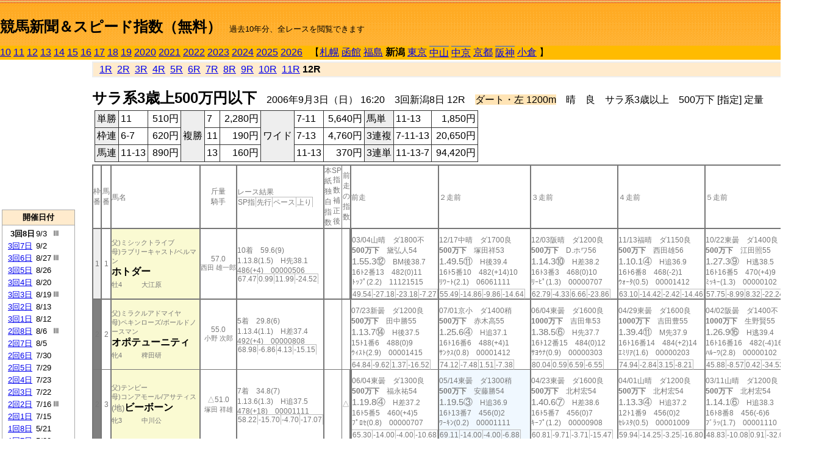

--- FILE ---
content_type: text/html; charset=Shift_JIS
request_url: https://jiro8.sakura.ne.jp/index2.php?code=0604999912
body_size: 66059
content:
<!DOCTYPE HTML PUBLIC "-//W3C//DTD HTML 4.01 Transitional//EN">

<html lang="ja">

<head>
<meta http-equiv="Content-Type" content="text/html; charset=Shift_JIS">
<META name="y_key" content="0b403f35a5bcfbbe">
<meta name="description" content="スピード指数、競馬新聞、出馬表、馬柱、先行指数、ペース指数、上がり指数、レース結果を無料で過去１０年分閲覧できます。西田式をベースに穴馬を予想でき的中率、回収率も高いコンピュータ馬券">
<meta name="keywords" content="競馬新聞,無料,スピード指数,出馬表,馬柱,予想,穴,西田式,過去,結果">
<LINK rel="stylesheet" type="text/css" href="style2.css">


<title>競馬新聞＆スピード指数（無料）</title>



<style type="text/css">
<!--
	@media print {
		.no_print {display:none;}
	}
	@page { margin-top: 20px; margin-bottom: 0px;}
-->
</style>

<script type="text/javascript">
<!--
function dbcl(row) {
	url = "index2.php?code=";
	window.open(url + row  ,"OpenWindow","");
}
//-->
</script>








</head>



<body bgcolor="#FFFFFF" leftmargin="0" topmargin="0" rightmargin="0" marginwidth="0" marginheight="0">



<table width='100%' border=0 cellspacing=0 cellpadding=0 background='top_back.gif' summary='馬柱' class='no_print'><tr><td height='75' valign='top' nowrap><b><font size='+2'><br><a href='https://jiro8.sakura.ne.jp/index.php' class=ca1>競馬新聞＆スピード指数（無料）</a></font></b><font size='-1'>　過去10年分、全レースを閲覧できます</font></td><td nowrap></td></table><table border=0 cellspacing=0 cellpadding=0 bgcolor='#ffbb00' summary='-' class='no_print'><tr><td nowrap><a href='https://jiro8.sakura.ne.jp/index2.php?code=1004030812'>10</a> <a href='https://jiro8.sakura.ne.jp/index2.php?code=1104030812'>11</a> <a href='https://jiro8.sakura.ne.jp/index2.php?code=1204030812'>12</a> <a href='https://jiro8.sakura.ne.jp/index2.php?code=1304030812'>13</a> <a href='https://jiro8.sakura.ne.jp/index2.php?code=1404030812'>14</a> <a href='https://jiro8.sakura.ne.jp/index2.php?code=1504030812'>15</a> <a href='https://jiro8.sakura.ne.jp/index2.php?code=1604030812'>16</a> <a href='https://jiro8.sakura.ne.jp/index2.php?code=1704030812'>17</a> <a href='https://jiro8.sakura.ne.jp/index2.php?code=1804030812'>18</a> <a href='https://jiro8.sakura.ne.jp/index2.php?code=1904030812'>19</a> <a href='https://jiro8.sakura.ne.jp/index2.php?code=2004030812'>2020</a> <a href='https://jiro8.sakura.ne.jp/index2.php?code=2104030812'>2021</a> <a href='https://jiro8.sakura.ne.jp/index2.php?code=2204030812'>2022</a> <a href='https://jiro8.sakura.ne.jp/index2.php?code=2304030812'>2023</a> <a href='https://jiro8.sakura.ne.jp/index2.php?code=2404030812'>2024</a> <a href='https://jiro8.sakura.ne.jp/index2.php?code=2504030812'>2025</a> <a href='https://jiro8.sakura.ne.jp/index2.php?code=2604030812'>2026</a> </td><td align='left' nowrap width='100%'><table border=0 cellspacing=0 cellpadding=0 bordercolor='#ffbb00' summary='-'><tr><td>&nbsp;&nbsp;&nbsp;【</td><td nowrap><a href='https://jiro8.sakura.ne.jp/index2.php?code=0601999912'>札幌</a></td><td>&nbsp;</td><td nowrap><a href='https://jiro8.sakura.ne.jp/index2.php?code=0602999912'>函館</a></td><td>&nbsp;</td><td nowrap><a href='https://jiro8.sakura.ne.jp/index2.php?code=0603999912'>福島</a></td><td>&nbsp;</td><td nowrap><b>新潟</b></td><td>&nbsp;</td><td nowrap><a href='https://jiro8.sakura.ne.jp/index2.php?code=0605999912'>東京</a></td><td>&nbsp;</td><td nowrap class=c81><a href='https://jiro8.sakura.ne.jp/index2.php?code=0606050812'>中山</a></td><td>&nbsp;</td><td nowrap class=c81><a href='https://jiro8.sakura.ne.jp/index2.php?code=0607040812'>中京</a></td><td>&nbsp;</td><td nowrap><a href='https://jiro8.sakura.ne.jp/index2.php?code=0608999912'>京都</a></td><td>&nbsp;</td><td nowrap class=c81><a href='https://jiro8.sakura.ne.jp/index2.php?code=0609030812'>阪神</a></td><td>&nbsp;</td><td nowrap><a href='https://jiro8.sakura.ne.jp/index2.php?code=0610999912'>小倉</a></td><td>&nbsp;</td><td>】</td></tr></table></td><td align='right' nowrap></td></tr></table><table summary='-'><tr><TD valign='top'><TABLE width='120' cellspacing=0 cellpadding=0 border=0 summary='-' class='no_print'><tr><td>
<script async src="//pagead2.googlesyndication.com/pagead/js/adsbygoogle.js"></script>
<!-- 6 -->
<ins class="adsbygoogle"
     style="display:inline-block;width:120px;height:240px"
     data-ad-client="ca-pub-8377013184421915"
     data-ad-slot="2599712389"></ins>
<script>
(adsbygoogle = window.adsbygoogle || []).push({});
</script>

</td></tr><tr><td height='3'></td></tr></table><TABLE width='120' cellspacing=0 cellpadding=0 border=0 summary='-' class='no_print'><tr bgcolor='#AAAAAA'><td><TABLE width='100%' cellspacing='1' cellpadding='3' border='0' summary='-'><tr><td bgcolor='#FFEBCD' width='180' align='center'><b><font size=-1>開催日付</font></b></td></tr><TR><TD bgcolor='#FFFFFF'><table cellpadding='0' summary='-'><tr><td class=f21>&nbsp;&nbsp;<b>3回8日</b></td><td class=f21>9/3</td><td class=f22>Ⅲ
</td></tr><tr><td class=f21>&nbsp;<a href='https://jiro8.sakura.ne.jp/index2.php?code=0604030712'>3回7日</a></td><td class=f21>9/2</td><td class=f22>
</td></tr><tr><td class=f21>&nbsp;<a href='https://jiro8.sakura.ne.jp/index2.php?code=0604030612'>3回6日</a></td><td class=f21>8/27</td><td class=f22>Ⅲ
</td></tr><tr><td class=f21>&nbsp;<a href='https://jiro8.sakura.ne.jp/index2.php?code=0604030512'>3回5日</a></td><td class=f21>8/26</td><td class=f22>
</td></tr><tr><td class=f21>&nbsp;<a href='https://jiro8.sakura.ne.jp/index2.php?code=0604030412'>3回4日</a></td><td class=f21>8/20</td><td class=f22>
</td></tr><tr><td class=f21>&nbsp;<a href='https://jiro8.sakura.ne.jp/index2.php?code=0604030312'>3回3日</a></td><td class=f21>8/19</td><td class=f22>Ⅲ
</td></tr><tr><td class=f21>&nbsp;<a href='https://jiro8.sakura.ne.jp/index2.php?code=0604030212'>3回2日</a></td><td class=f21>8/13</td><td class=f22>
</td></tr><tr><td class=f21>&nbsp;<a href='https://jiro8.sakura.ne.jp/index2.php?code=0604030112'>3回1日</a></td><td class=f21>8/12</td><td class=f22>
</td></tr><tr><td class=f21>&nbsp;<a href='https://jiro8.sakura.ne.jp/index2.php?code=0604020812'>2回8日</a></td><td class=f21>8/6</td><td class=f22>Ⅲ
</td></tr><tr><td class=f21>&nbsp;<a href='https://jiro8.sakura.ne.jp/index2.php?code=0604020712'>2回7日</a></td><td class=f21>8/5</td><td class=f22>
</td></tr><tr><td class=f21>&nbsp;<a href='https://jiro8.sakura.ne.jp/index2.php?code=0604020612'>2回6日</a></td><td class=f21>7/30</td><td class=f22>
</td></tr><tr><td class=f21>&nbsp;<a href='https://jiro8.sakura.ne.jp/index2.php?code=0604020512'>2回5日</a></td><td class=f21>7/29</td><td class=f22>
</td></tr><tr><td class=f21>&nbsp;<a href='https://jiro8.sakura.ne.jp/index2.php?code=0604020412'>2回4日</a></td><td class=f21>7/23</td><td class=f22>
</td></tr><tr><td class=f21>&nbsp;<a href='https://jiro8.sakura.ne.jp/index2.php?code=0604020312'>2回3日</a></td><td class=f21>7/22</td><td class=f22>
</td></tr><tr><td class=f21>&nbsp;<a href='https://jiro8.sakura.ne.jp/index2.php?code=0604020212'>2回2日</a></td><td class=f21>7/16</td><td class=f22>Ⅲ
</td></tr><tr><td class=f21>&nbsp;<a href='https://jiro8.sakura.ne.jp/index2.php?code=0604020112'>2回1日</a></td><td class=f21>7/15</td><td class=f22>
</td></tr><tr><td class=f21>&nbsp;<a href='https://jiro8.sakura.ne.jp/index2.php?code=0604010812'>1回8日</a></td><td class=f21>5/21</td><td class=f22>
</td></tr><tr><td class=f21>&nbsp;<a href='https://jiro8.sakura.ne.jp/index2.php?code=0604010712'>1回7日</a></td><td class=f21>5/20</td><td class=f22>
</td></tr><tr><td class=f21>&nbsp;<a href='https://jiro8.sakura.ne.jp/index2.php?code=0604010612'>1回6日</a></td><td class=f21>5/14</td><td class=f22>
</td></tr><tr><td class=f21>&nbsp;<a href='https://jiro8.sakura.ne.jp/index2.php?code=0604010512'>1回5日</a></td><td class=f21>5/13</td><td class=f22>
</td></tr><tr><td class=f21>&nbsp;<a href='https://jiro8.sakura.ne.jp/index2.php?code=0604010412'>1回4日</a></td><td class=f21>5/7</td><td class=f22>
</td></tr><tr><td class=f21>&nbsp;<a href='https://jiro8.sakura.ne.jp/index2.php?code=0604010312'>1回3日</a></td><td class=f21>5/6</td><td class=f22>Ⅲ
</td></tr><tr><td class=f21>&nbsp;<a href='https://jiro8.sakura.ne.jp/index2.php?code=0604010212'>1回2日</a></td><td class=f21>4/30</td><td class=f22>
</td></tr><tr><td class=f21>&nbsp;<a href='https://jiro8.sakura.ne.jp/index2.php?code=0604010112'>1回1日</a></td><td class=f21>4/29</td><td class=f22>
</td></tr><tr><td>&nbsp;</td></tr></table></TD></TR><tr><td bgcolor='#FFEBCD' width='180' align='center'><b><font size=-1>Menu</font></b></td></tr><TR><TD bgcolor='#FFFFFF'><table cellpadding='0' summary='-'><tr><td>&nbsp;<a href='speed.html' target='_blank'><font size=-1>ｽﾋﾟｰﾄﾞ指数の説明</font></a></td></tr><tr><td>&nbsp;<a href='ranking.php' target='_blank'><font size=-1>ランキング</font></a></td></tr><tr><td>&nbsp; </td></tr><tr><td height="15"></td></tr>



</table>
</td></tr></TABLE></td></tr></TABLE>

<!--<font size=-1>update 2009/12/20</font>-->
<font size=-2 class="no_print">&nbsp;当サイトはリンクフリーです</font>
<br class="no_print"><font size=-1 class="no_print">*出馬表は前日更新</font>







</TD><td>&nbsp;　
</td><td valign="top"><!--++++++++++++++++++++++++++++++++++++++++-->


<table width="100%" border="1" cellpadding="2" cellspacing="0" bordercolor="#eeeeee" summary="-" class="no_print"><tr><td  bgcolor="#FFEBCD">
<!--<table class="ct5 no_print" width="100%" border="1" cellpadding="2" cellspacing="0" summary="-"><tr><td  bgcolor="#FFEBCD">-->




&nbsp; <a href='https://jiro8.sakura.ne.jp/index2.php?code=0604030801'>1R</a>&nbsp; <a href='https://jiro8.sakura.ne.jp/index2.php?code=0604030802'>2R</a>&nbsp; <a href='https://jiro8.sakura.ne.jp/index2.php?code=0604030803'>3R</a>&nbsp; <a href='https://jiro8.sakura.ne.jp/index2.php?code=0604030804'>4R</a>&nbsp; <a href='https://jiro8.sakura.ne.jp/index2.php?code=0604030805'>5R</a>&nbsp; <a href='https://jiro8.sakura.ne.jp/index2.php?code=0604030806'>6R</a>&nbsp; <a href='https://jiro8.sakura.ne.jp/index2.php?code=0604030807'>7R</a>&nbsp; <a href='https://jiro8.sakura.ne.jp/index2.php?code=0604030808'>8R</a>&nbsp; <a href='https://jiro8.sakura.ne.jp/index2.php?code=0604030809'>9R</a>&nbsp; <a href='https://jiro8.sakura.ne.jp/index2.php?code=0604030810'>10R</a>&nbsp; <a href='https://jiro8.sakura.ne.jp/index2.php?code=0604030811'>11R</a>&nbsp;<b>12R</b>
</td></tr></table>






<br class="no_print">

<NOBR><b><font size='+2'>サラ系3歳上500万円以下</font></b>　2006年9月3日（日） 16:20　3回新潟8日 12R　<font style='background-color:#FFE4B5'>ダート・左 1200m</font>　晴　良　サラ系3歳以上　500万下 [指定] 定量</NOBR><table class="no_print" cellspacing=3 summary="-"><tr><td><table class="ct5" border=1 cellpadding=3 cellspacing=0 summary="-"><tr><td bgcolor='#eeeeee'>単勝</td><td>11</td><td align=right>&nbsp;510円</td><td bgcolor='#eeeeee' rowspan=3>複勝</td><td>7</td><td align=right>&nbsp;2,280円</td><td bgcolor='#eeeeee' rowspan=3>ワイド</td><td>7-11</td><td align=right>&nbsp;5,640円</td><td bgcolor='#eeeeee'>馬単</td><td>11-13</td><td align=right>&nbsp;1,850円</td></tr><tr><td bgcolor='#eeeeee'>枠連</td><td>6-7</td><td align=right>&nbsp;620円</td><td>11</td><td align=right>&nbsp;190円</td><td>7-13</td><td align=right>&nbsp;4,760円</td><td bgcolor='#eeeeee'>3連複</td><td>7-11-13</td><td align=right>&nbsp;20,650円</td></tr><tr><td bgcolor='#eeeeee'>馬連</td><td>11-13</td><td align=right>&nbsp;890円</td><td>13</td><td align=right>&nbsp;160円</td><td>11-13</td><td align=right>&nbsp;370円</td><td bgcolor='#eeeeee'>3連単</td><td>11-13-7</td><td align=right>&nbsp;94,420円</td></tr></table><td></tr></table><table class=c1 border=0 cellpadding=0 cellspacing=0 summary="-"><tr><td class=td21>枠番</td><td class=td21>馬番</td><td class=td25>馬名</td><td class=td24>斤量<br>騎手</td><td class=td254>レース結果<br><span class=sn22>SP指</span><span class=sn22>先行</span><span class=sn22>ペース</span><span class=sn22>上り</span></td><td class=td292>本紙独自指数</td><td class=td262>SP指数補正後</td><td class=td263>前走の指数</td><td class=td25>前走</td><td class=td25>２走前</td><td class=td25>３走前</td><td class=td25>４走前</td><td class=td25>５走前</td><td class=td20>脚質<br>全ダ<br>ダ1000～<br>ダ1200<br>～ダ1400<br>枠別勝率</td></tr><tr><td bgcolor="#eeeeee" class=td21>1<td class=td21>1</td><td bgcolor="#FAFAD2" class=td23><span class=sn23>父)ミシックトライブ</span><br><span class=sn23>母)ラブリーキャスト/ベルマン
</span><br><nobr><font color='black'><b>ホトダー</b></font></nobr><br><span class=sn23>牡4</span>　<span class=sn23></span>　<span class=sn23>大江原</span></td><td class=td24>57.0<br><nobr><span class=sn23>西田 雄一郎</span></nobr></td><td class=td254>10着　59.6(9)<br>1.13.8(1.5)　H先38.1<br>486(+4)　00000506<br><nobr><span class=sn22>67.47</span><span class=sn22>0.99</span><span class=sn22>11.99</span><span class=sn22>-24.52</span></nobr></td><td class=td26></td><td class=td262></td><td class=td263></td><td class=td252><table><tr><td height='3'></td></tr></table>03/04山晴　ダ1800不<br><nobr><span ondblclick=dbcl('0606020312')><b>500万下</b></span>　黛弘人54<br></nobr><span class=sn21>1.55.3⑫</span>　BM後38.7<br><nobr>16ﾄ2番13　482(0)11
<br></nobr>ﾄｯﾌﾟ(2.2)　11121515<br><table><tr><td></td></tr></table><nobr><span class=sn22><font color='#777777'>49.54</font></span><span class=sn22><font color='#777777'>-27.18</font></span><span class=sn22><font color='#777777'>-23.18</font></span><span class=sn22><font color='#777777'>-7.27</font></span></nobr></td><td class=td25><table><tr><td height='3'></td></tr></table>12/17中晴　ダ1700良<br><nobr><span ondblclick=dbcl('0507030503')><b>500万下</b></span>　塚田祥53<br></nobr><span class=sn21>1.49.5⑪</span>　H後39.4<br><nobr>16ﾄ5番10　482(+14)10
<br></nobr>ﾘﾜｰﾄ(2.1)　06061111<br><table><tr><td></td></tr></table><nobr><span class=sn22><font color='#777777'>55.49</font></span><span class=sn22><font color='#777777'>-14.86</font></span><span class=sn22><font color='#777777'>-9.86</font></span><span class=sn22><font color='#777777'>-14.64</font></span></nobr></td><td class=td25><table><tr><td height='3'></td></tr></table>12/03阪晴　ダ1200良<br><nobr><span ondblclick=dbcl('0509050108')><b>500万下</b></span>　D.ホワ56<br></nobr><span class=sn21>1.14.3⑩</span>　H差38.2<br><nobr>16ﾄ3番3　468(0)10
<br></nobr>ﾘｰﾋﾟ(1.3)　00000707<br><table><tr><td></td></tr></table><nobr><span class=sn22><font color='#777777'>62.79</font></span><span class=sn22><font color='#777777'>-4.33</font></span><span class=sn22><font color='#777777'>6.66</font></span><span class=sn22><font color='#777777'>-23.86</font></span></nobr></td><td class=td25><table><tr><td height='3'></td></tr></table>11/13福晴　ダ1150良<br><nobr><span ondblclick=dbcl('0503030805')><b>500万下</b></span>　西田雄56<br></nobr><span class=sn21>1.10.1④</span>　H追36.9<br><nobr>16ﾄ6番8　468(-2)1
<br></nobr>ｳｫｰﾀ(0.5)　00001412<br><table><tr><td></td></tr></table><nobr><span class=sn22><font color='#777777'>63.10</font></span><span class=sn22><font color='#777777'>-14.42</font></span><span class=sn22><font color='#777777'>-2.42</font></span><span class=sn22><font color='#777777'>-14.46</font></span></nobr></td><td class=td25><table><tr><td height='3'></td></tr></table>10/22東曇　ダ1400良<br><nobr><span ondblclick=dbcl('0505040505')><b>500万下</b></span>　江田照55<br></nobr><span class=sn21>1.27.3⑨</span>　H逃38.5<br><nobr>16ﾄ16番5　470(+4)9
<br></nobr>ﾐｯｷｰ(1.3)　00000102<br><table><tr><td></td></tr></table><nobr><span class=sn22><font color='#777777'>57.75</font></span><span class=sn22><font color='#777777'>-8.99</font></span><span class=sn22><font color='#777777'>8.32</font></span><span class=sn22><font color='#777777'>-22.24</font></span></nobr></td><td class=td20>02060501<br>1-3-0-11<br>0-0-0-2<br>1-3-0-5<br>0-0-0-2<br>7.8%</td></tr><tr><td bgcolor="#808080" class=td21>2<td class=td21>2</td><td bgcolor="#FAFAD2" class=td23><span class=sn23>父)ミラクルアドマイヤ</span><br><span class=sn23>母)ペキンローズ/ボールドノースマン
</span><br><nobr><font color='black'><b>オポテューニティ</b></font></nobr><br><span class=sn23>牝4</span>　<span class=sn23></span>　<span class=sn23>稗田研</span></td><td class=td24>55.0<br><nobr><span class=sn23>小野 次郎</span></nobr></td><td class=td254>5着　29.8(6)<br>1.13.4(1.1)　H差37.4<br>492(+4)　00000808<br><nobr><span class=sn22>68.98</span><span class=sn22>-6.86</span><span class=sn22>4.13</span><span class=sn22>-15.15</span></nobr></td><td class=td26></td><td class=td262></td><td class=td263></td><td class=td25><table><tr><td height='3'></td></tr></table>07/23新曇　ダ1200良<br><nobr><span ondblclick=dbcl('0604020408')><b>500万下</b></span>　田中勝55<br></nobr><span class=sn21>1.13.7⑭</span>　H後37.5<br><nobr>15ﾄ1番6　488(0)9
<br></nobr>ｳｨｽﾄ(2.9)　00001415<br><table><tr><td></td></tr></table><nobr><span class=sn22><font color='#777777'>64.84</font></span><span class=sn22><font color='#777777'>-9.62</font></span><span class=sn22><font color='#777777'>1.37</font></span><span class=sn22><font color='#777777'>-16.52</font></span></nobr></td><td class=td25><table><tr><td height='3'></td></tr></table>07/01京小　ダ1400稍<br><nobr><span ondblclick=dbcl('0608040507')><b>500万下</b></span>　赤木高55<br></nobr><span class=sn21>1.25.6④</span>　H追37.1<br><nobr>16ﾄ16番6　488(+4)1
<br></nobr>ｻﾝｸｽ(0.8)　00001412<br><table><tr><td></td></tr></table><nobr><span class=sn22><font color='#777777'>74.12</font></span><span class=sn22><font color='#777777'>-7.48</font></span><span class=sn22><font color='#777777'>1.51</font></span><span class=sn22><font color='#777777'>-7.38</font></span></nobr></td><td class=td25><table><tr><td height='3'></td></tr></table>06/04東曇　ダ1600良<br><nobr><span ondblclick=dbcl('0605030608')><b>1000万下</b></span>　吉田隼53<br></nobr><span class=sn21>1.38.5⑥</span>　H先37.7<br><nobr>16ﾄ12番15　484(0)12
<br></nobr>ｻﾖｳﾅ(0.9)　00000303<br><table><tr><td></td></tr></table><nobr><span class=sn22><font color='#777777'>80.04</font></span><span class=sn22><font color='#777777'>0.59</font></span><span class=sn22><font color='#777777'>6.59</font></span><span class=sn22><font color='#777777'>-6.55</font></span></nobr></td><td class=td25><table><tr><td height='3'></td></tr></table>04/29東曇　ダ1600良<br><nobr><span ondblclick=dbcl('0605020312')><b>1000万下</b></span>　吉田豊55<br></nobr><span class=sn21>1.39.4⑪</span>　M先37.9<br><nobr>16ﾄ16番14　484(+2)14
<br></nobr>ｴﾐﾘｱ(1.6)　00000203<br><table><tr><td></td></tr></table><nobr><span class=sn22><font color='#777777'>74.94</font></span><span class=sn22><font color='#777777'>-2.84</font></span><span class=sn22><font color='#777777'>3.15</font></span><span class=sn22><font color='#777777'>-8.21</font></span></nobr></td><td class=td25><table><tr><td height='3'></td></tr></table>04/02阪曇　ダ1400不<br><nobr><span ondblclick=dbcl('0609020412')><b>1000万下</b></span>　生野賢55<br></nobr><span class=sn21>1.26.9⑯</span>　H逃39.4<br><nobr>16ﾄ16番16　482(-4)16
<br></nobr>ﾊﾙｰﾜ(2.8)　00000102<br><table><tr><td></td></tr></table><nobr><span class=sn22><font color='#777777'>45.88</font></span><span class=sn22><font color='#777777'>-8.57</font></span><span class=sn22><font color='#777777'>0.42</font></span><span class=sn22><font color='#777777'>-34.53</font></span></nobr></td><td class=td20>04100506<br>2-0-1-20<br>0-0-0-3<br>1-0-1-3<br>0-0-0-9<br>5.6%</td></tr><tr><td bgcolor="#808080" class=td31>2<td class=td31>3</td><td bgcolor="#FAFAD2" class=td33><span class=sn23>父)テンビー</span><br><span class=sn23>母)コンアモール/アサティス
</span><br><font size=-1>(地)</font><nobr><font color='black'><b>ビーボーン</b></font></nobr><br><span class=sn23>牝3</span>　<span class=sn23></span>　<span class=sn23>中川公</span></td><td class=td34>△51.0<br><nobr><span class=sn23>塚田 祥雄</span></nobr></td><td class=td354>7着　34.8(7)<br>1.13.6(1.3)　H追37.5<br>478(+18)　00001111<br><nobr><span class=sn22>58.22</span><span class=sn22>-15.70</span><span class=sn22>-4.70</span><span class=sn22>-17.07</span></nobr></td><td class=td36></td><td class=td362></td><td class=td363>△</td><td class=td352><table><tr><td height='3'></td></tr></table>06/04東曇　ダ1300良<br><nobr><span ondblclick=dbcl('0605030605')><b>500万下</b></span>　福永祐54<br></nobr><span class=sn21>1.19.8④</span>　H差37.2<br><nobr>16ﾄ5番5　460(+4)5
<br></nobr>ﾌﾟﾛｾ(0.8)　00000707<br><table><tr><td></td></tr></table><nobr><span class=sn22><font color='#777777'>65.30</font></span><span class=sn22><font color='#777777'>-14.00</font></span><span class=sn22><font color='#777777'>-4.00</font></span><span class=sn22><font color='#777777'>-10.68</font></span></nobr></td><td bgcolor="#F0F8FF" class=td35><table><tr><td height='3'></td></tr></table>05/14東曇　ダ1300稍<br><nobr><span ondblclick=dbcl('0605020805')><b>500万下</b></span>　安藤勝54<br></nobr><span class=sn21>1.19.5③</span>　H追36.9<br><nobr>16ﾄ13番7　456(0)2
<br></nobr>ﾜｰｷﾝ(0.2)　00001111<br><table><tr><td></td></tr></table><nobr><span class=sn22><font color='#777777'>69.11</font></span><span class=sn22><font color='#777777'>-14.00</font></span><span class=sn22><font color='#777777'>-4.00</font></span><span class=sn22><font color='#777777'>-6.88</font></span></nobr></td><td class=td35><table><tr><td height='3'></td></tr></table>04/23東曇　ダ1600良<br><nobr><span ondblclick=dbcl('0605020205')><b>500万下</b></span>　北村宏54<br></nobr><span class=sn21>1.40.6⑦</span>　H差38.6<br><nobr>16ﾄ5番7　456(0)7
<br></nobr>ｷｰﾌﾟ(1.2)　00000908<br><table><tr><td></td></tr></table><nobr><span class=sn22><font color='#777777'>60.81</font></span><span class=sn22><font color='#777777'>-9.71</font></span><span class=sn22><font color='#777777'>-3.71</font></span><span class=sn22><font color='#777777'>-15.47</font></span></nobr></td><td class=td35><table><tr><td height='3'></td></tr></table>04/01山晴　ダ1200良<br><nobr><span ondblclick=dbcl('0606030306')><b>500万下</b></span>　北村宏54<br></nobr><span class=sn21>1.13.3④</span>　H追37.2<br><nobr>12ﾄ1番9　456(0)2
<br></nobr>ｾﾚｽﾀ(0.5)　00001009<br><table><tr><td></td></tr></table><nobr><span class=sn22><font color='#777777'>59.94</font></span><span class=sn22><font color='#777777'>-14.25</font></span><span class=sn22><font color='#777777'>-3.25</font></span><span class=sn22><font color='#777777'>-16.80</font></span></nobr></td><td class=td35><table><tr><td height='3'></td></tr></table>03/11山晴　ダ1200良<br><nobr><span ondblclick=dbcl('0606020507')><b>500万下</b></span>　北村宏54<br></nobr><span class=sn21>1.14.1⑥</span>　H追38.3<br><nobr>16ﾄ8番8　456(-6)6
<br></nobr>ﾌﾞﾗｯ(1.7)　00001110<br><table><tr><td></td></tr></table><nobr><span class=sn22><font color='#777777'>48.83</font></span><span class=sn22><font color='#777777'>-10.08</font></span><span class=sn22><font color='#777777'>0.91</font></span><span class=sn22><font color='#777777'>-32.07</font></span></nobr></td><td class=td30>00010404<br>0-0-2-6<br>0-0-0-0<br>0-0-1-2<br>0-0-1-3<br>5.6%</td></tr><tr><td bgcolor="#FF3333" class=td21>3<td class=td21>4</td><td bgcolor="#FAFAD2" class=td23><span class=sn23>父)ウォーニング</span><br><span class=sn23>母)グッドラックスター/ラグビーボール
</span><br><font size=-1>(地)</font><nobr><font color='black'><b>クリノヨッシー</b></font></nobr><br><span class=sn23>牝7</span>　<span class=sn23></span>　<span class=sn23>小島茂</span></td><td class=td24>△53.0<br><nobr><span class=sn23>大野 拓弥</span></nobr></td><td class=td254>14着　99.6(12)<br>1.14.1(1.8)　H後38.1<br>442(-6)　00000810<br><nobr><span class=sn22>55.33</span><span class=sn22>-10.59</span><span class=sn22>0.40</span><span class=sn22>-25.06</span></nobr></td><td class=td26></td><td class=td262>▲</td><td class=td263>▲</td><td class=td25><table><tr><td height='3'></td></tr></table>06/25函晴　芝1800良<br><nobr><span ondblclick=dbcl('0602010410')><b>500万下</b></span>　塚田祥55<br></nobr><span class=sn21>1.50.4⑨</span>　M後36.6<br><nobr>9ﾄ5番9　448(-4)7
<br></nobr>ｽｽﾞｶ(0.9)　06070708<br><table><tr><td></td></tr></table><nobr><span class=sn22><font color='#777777'>77.27</font></span><span class=sn22><font color='#777777'>0.36</font></span><span class=sn22><font color='#777777'>-3.63</font></span><span class=sn22><font color='#777777'>0.90</font></span></nobr></td><td class=td252><table><tr><td height='3'></td></tr></table>03/12中小　ダ1700良<br><nobr><span ondblclick=dbcl('0607010405')><b>500万下</b></span>　塚田祥52<br></nobr><span class=sn21>1.49.1⑥</span>　H追38.5<br><nobr>16ﾄ1番15　452(+7)6
<br></nobr>ｽﾅｯﾌ(1.3)　12141311<br><table><tr><td></td></tr></table><nobr><span class=sn22><font color='#777777'>57.22</font></span><span class=sn22><font color='#777777'>-21.32</font></span><span class=sn22><font color='#777777'>-16.32</font></span><span class=sn22><font color='#777777'>-6.44</font></span></nobr></td><td class=td252><table><tr><td height='3'></td></tr></table>09/11札晴　ダ1700良<br><nobr><span ondblclick=dbcl('0501020208')><b>500万下</b></span>　五十嵐55<br></nobr><span class=sn21>1.49.8⑫</span>　H後40.9<br><nobr>13ﾄ3番11　448(0)12
<br></nobr>ﾌｧｲｱ(2.8)　02041112<br><table><tr><td></td></tr></table><nobr><span class=sn22><font color='#777777'>42.19</font></span><span class=sn22><font color='#777777'>-9.16</font></span><span class=sn22><font color='#777777'>-4.16</font></span><span class=sn22><font color='#777777'>-33.63</font></span></nobr></td><td class=td25><table><tr><td height='3'></td></tr></table>07/17函晴　ダ1700良<br><nobr><span ondblclick=dbcl('0502020207')><b>500万下</b></span>　藤岡佑54<br></nobr><span class=sn21>1.47.7⑥</span>　H追38.3<br><nobr>10ﾄ3番10　452(-2)4
<br></nobr>ｸﾞﾗｽ(0.9)　08090908<br><table><tr><td></td></tr></table><nobr><span class=sn22><font color='#777777'>78.92</font></span><span class=sn22><font color='#777777'>-3.53</font></span><span class=sn22><font color='#777777'>1.46</font></span><span class=sn22><font color='#777777'>-2.54</font></span></nobr></td><td class=td25><table><tr><td height='3'></td></tr></table>06/26函晴　ダ1700良<br><nobr><span ondblclick=dbcl('0502010408')><b>500万下</b></span>　藤岡佑54<br></nobr><span class=sn21>1.48.6⑤</span>　M先37.7<br><nobr>9ﾄ6番8　454(-3)6
<br></nobr>ｶﾐﾉﾔ(1)　03030204<br><table><tr><td></td></tr></table><nobr><span class=sn22><font color='#777777'>70.57</font></span><span class=sn22><font color='#777777'>-17.44</font></span><span class=sn22><font color='#777777'>-12.44</font></span><span class=sn22><font color='#777777'>3.02</font></span></nobr></td><td class=td20>00030607<br>0-0-0-19<br>0-0-0-3<br>0-0-0-4<br>0-0-0-2<br>7.1%</td></tr><tr><td bgcolor="#FF3333" class=td31>3<td class=td31>5</td><td bgcolor="#FAFAD2" class=td33><span class=sn23>父)フサイチコンコルド</span><br><span class=sn23>母)ハヤテワン/アスワン
</span><br><nobr><font color='black'><b>エフテーコンコルド</b></font></nobr><br><span class=sn23>牝4</span>　<span class=sn23></span>　<span class=sn23>西塚安</span></td><td class=td34>55.0<br><nobr><span class=sn23>田辺 裕信</span></nobr></td><td class=td354>4着　16(5)<br>1.13.2(0.9)　H逃38.0<br>540(+32)　00000101<br><nobr><span class=sn22>71.73</span><span class=sn22>4.15</span><span class=sn22>15.15</span><span class=sn22>-23.41</span></nobr></td><td class=td36></td><td class=td362></td><td class=td363></td><td class=td352><table><tr><td height='3'></td></tr></table>03/19山曇　ダ1200稍<br><nobr><span ondblclick=dbcl('0606020809')><b>1000万下</b></span>　池田鉄55<br></nobr><span class=sn21>1.13.8⑭</span>　H後38.6<br><nobr>16ﾄ6番13　508(-10)11
<br></nobr>ﾌｼﾞﾏ(2.6)　00001514<br><table><tr><td></td></tr></table><nobr><span class=sn22><font color='#777777'>55</font></span><span class=sn22><font color='#777777'>0.11</font></span><span class=sn22><font color='#777777'>11.11</font></span><span class=sn22><font color='#777777'>-36.11</font></span></nobr></td><td class=td35><table><tr><td height='3'></td></tr></table>03/05山晴　ダ1200重<br><nobr><span ondblclick=dbcl('0606020409')><b>1000万下</b></span>　江田照50<br></nobr><span class=sn21>1.12.6⑭</span>　H後37.6<br><nobr>16ﾄ14番9　518(+6)11
<br></nobr>ｴｲｼﾝ(1.3)　00001010<br><table><tr><td></td></tr></table><nobr><span class=sn22><font color='#777777'>48.70</font></span><span class=sn22><font color='#777777'>-18.52</font></span><span class=sn22><font color='#777777'>-7.52</font></span><span class=sn22><font color='#777777'>-23.76</font></span></nobr></td><td class=td35><table><tr><td height='3'></td></tr></table>02/12東晴　ダ1400良<br><nobr><span ondblclick=dbcl('0605010612')><b>1000万下</b></span>　吉田豊55<br></nobr><span class=sn21>1.27.1⑧</span>　H追37.2<br><nobr>16ﾄ13番14　512(0)6
<br></nobr>ﾋﾟｸｼ(1)　00001313<br><table><tr><td></td></tr></table><nobr><span class=sn22><font color='#777777'>60.09</font></span><span class=sn22><font color='#777777'>-21.88</font></span><span class=sn22><font color='#777777'>-12.88</font></span><span class=sn22><font color='#777777'>-7.02</font></span></nobr></td><td class=td35><table><tr><td height='3'></td></tr></table>01/29東晴　ダ1300良<br><nobr><span ondblclick=dbcl('0605010212')><b>1000万下</b></span>　丹内祐52<br></nobr><span class=sn21>1.20.3⑪</span>　H逃38.2<br><nobr>16ﾄ4番11　512(+2)14
<br></nobr>ｽﾄﾛﾝ(1.1)　00000101<br><table><tr><td></td></tr></table><nobr><span class=sn22><font color='#777777'>54.96</font></span><span class=sn22><font color='#777777'>-11.36</font></span><span class=sn22><font color='#777777'>-1.36</font></span><span class=sn22><font color='#777777'>-23.67</font></span></nobr></td><td class=td35><table><tr><td height='3'></td></tr></table>01/07山晴　ダ1200良<br><nobr><span ondblclick=dbcl('0606010207')><b>1000万下</b></span>　丹内祐52<br></nobr><span class=sn21>1.13.0⑬</span>　H先39.5<br><nobr>16ﾄ11番12　510(-8)15
<br></nobr>ｻｸﾗﾋ(2.3)　00000303<br><table><tr><td></td></tr></table><nobr><span class=sn22><font color='#777777'>60.11</font></span><span class=sn22><font color='#777777'>18.12</font></span><span class=sn22><font color='#777777'>29.12</font></span><span class=sn22><font color='#777777'>-49.01</font></span></nobr></td><td class=td30>07070002<br>2-2-0-11<br>0-0-0-0<br>1-1-0-4<br>1-1-0-7<br>7.1%</td></tr><tr><td bgcolor="#66CCFF" class=td21>4<td class=td21>6</td><td bgcolor="#FAFAD2" class=td23><span class=sn23>父)フレンチデピュティ</span><br><span class=sn23>母)ルックアットミー/トニービン
</span><br><font size=-1>(地)</font><nobr><font color='black'><b>ゲットクール</b></font></nobr><br><span class=sn23>牡4</span>　<span class=sn23></span>　<span class=sn23>鮫島一</span></td><td class=td24>57.0<br><nobr><span class=sn23>木幡 初広</span></nobr></td><td class=td254>11着　178.6(13)<br>1.14.0(1.7)　H後37.7<br>496(+4)　00001211<br><nobr><span class=sn22>64.71</span><span class=sn22>-7.27</span><span class=sn22>3.72</span><span class=sn22>-19.01</span></nobr></td><td class=td26></td><td class=td262></td><td class=td263></td><td class=td252><table><tr><td height='3'></td></tr></table>05/20中晴　ダ1700重<br><nobr><span ondblclick=dbcl('0607020107')><b>500万下</b></span>　池添謙57<br></nobr><span class=sn21>1.46.5⑪</span>　M後37.8<br><nobr>16ﾄ9番10　492(0)10
<br></nobr>ﾜｷﾉｴ(1.9)　15151414<br><table><tr><td></td></tr></table><nobr><span class=sn22><font color='#777777'>72.14</font></span><span class=sn22><font color='#777777'>-12.03</font></span><span class=sn22><font color='#777777'>-7.03</font></span><span class=sn22><font color='#777777'>-0.82</font></span></nobr></td><td class=td25><table><tr><td height='3'></td></tr></table>04/30京晴　ダ1400良<br><nobr><span ondblclick=dbcl('0608030407')><b>500万下</b></span>　小牧太57<br></nobr><span class=sn21>1.25.7⑨</span>　H追36.6<br><nobr>16ﾄ12番9　492(-6)5
<br></nobr>ｺｰﾘﾝ(1)　00001110<br><table><tr><td></td></tr></table><nobr><span class=sn22><font color='#777777'>76.94</font></span><span class=sn22><font color='#777777'>-10.85</font></span><span class=sn22><font color='#777777'>-1.85</font></span><span class=sn22><font color='#777777'>-1.19</font></span></nobr></td><td class=td252><table><tr><td height='3'></td></tr></table>10/15京雨　ダ1400良<br><nobr><span ondblclick=dbcl('0508040303')><b>未勝利</b></span>　小牧太57<br></nobr><span class=sn21>1.26.4④</span>　H差37.8<br><nobr>15ﾄ13番5　508(-4)1
<br></nobr>ﾀﾞｶｰ(0.3)　00001109<br><table><tr><td></td></tr></table><nobr><span class=sn22><font color='#777777'>68.72</font></span><span class=sn22><font color='#777777'>-4.97</font></span><span class=sn22><font color='#777777'>4.02</font></span><span class=sn22><font color='#777777'>-15.29</font></span></nobr></td><td class=td25><table><tr><td height='3'></td></tr></table>09/25阪曇　ダ1400良<br><nobr><span ondblclick=dbcl('0509040604')><b>未勝利</b></span>　小牧太56<br></nobr><span class=sn21>1.27.9⑥</span>　H追38.5<br><nobr>16ﾄ5番11　512(-)2
<br></nobr>ﾛｰﾄﾞ(1.3)　00001414<br><table><tr><td></td></tr></table><nobr><span class=sn22><font color='#777777'>51.51</font></span><span class=sn22><font color='#777777'>-14.86</font></span><span class=sn22><font color='#777777'>-5.86</font></span><span class=sn22><font color='#777777'>-22.61</font></span></nobr></td><td class=td25></td><td class=td20>00000102<br>0-0-0-4<br>0-0-0-0<br>0-0-0-0<br>0-0-0-3<br>6.3%</td></tr><tr><td bgcolor="#66CCFF" class=td31>4<td class=td31>7</td><td bgcolor="#FAFAD2" class=td33><span class=sn23>父)ジョリーズヘイロー</span><br><span class=sn23>母)プレザントソーサリス/Pleasant Colony
</span><br><nobr><font color='black'><b>ライトザファイアー</b></font></nobr><br><span class=sn23>牡6</span>　<span class=sn23></span>　<span class=sn23>田中清</span></td><td class=td34>57.0<br><nobr><span class=sn23>嘉藤 貴行</span></nobr></td><td class=td354><span style='background-color: #F0F8FF'>3着　198.7(15)<br></span>1.13.1(0.8)　H先37.4<br>504(+8)　00000504<br><nobr><span class=sn22>77.11</span><span class=sn22>0.99</span><span class=sn22>11.99</span><span class=sn22>-14.88</span></nobr></td><td class=td36>△</td><td class=td362></td><td class=td363></td><td class=td352><table><tr><td height='3'></td></tr></table>09/18山晴　ダ1200良<br><nobr><span ondblclick=dbcl('0506040412')><b>500万下</b></span>　柴田善57<br></nobr><span class=sn21>1.13.6⑤</span>　H差37.7<br><nobr>16ﾄ10番7　496(-6)7
<br></nobr>ﾘﾒﾝﾊ(0.8)　00000809<br><table><tr><td></td></tr></table><nobr><span class=sn22><font color='#777777'>61.77</font></span><span class=sn22><font color='#777777'>-5.87</font></span><span class=sn22><font color='#777777'>5.12</font></span><span class=sn22><font color='#777777'>-23.34</font></span></nobr></td><td class=td35><table><tr><td height='3'></td></tr></table>08/27新晴　ダ1200稍<br><nobr><span ondblclick=dbcl('0504030510')><b>500万下</b></span>　柴田善57<br></nobr><span class=sn21>1.12.7⑧</span>　H追37.2<br><nobr>13ﾄ5番6　502(-2)4
<br></nobr>ｽﾌﾟﾚ(2)　00001010<br><table><tr><td></td></tr></table><nobr><span class=sn22><font color='#777777'>82.62</font></span><span class=sn22><font color='#777777'>3.74</font></span><span class=sn22><font color='#777777'>14.74</font></span><span class=sn22><font color='#777777'>-12.12</font></span></nobr></td><td class=td35><table><tr><td height='3'></td></tr></table>08/07新晴　ダ1200良<br><nobr><span ondblclick=dbcl('0504020808')><b>500万下</b></span>　柴田善57<br></nobr><span class=sn21>1.12.4④</span>　H差37.0<br><nobr>15ﾄ4番11　504(+4)1
<br></nobr>ﾀｲｷﾌ(0.8)　00001108<br><table><tr><td></td></tr></table><nobr><span class=sn22><font color='#777777'>86.75</font></span><span class=sn22><font color='#777777'>5.12</font></span><span class=sn22><font color='#777777'>16.12</font></span><span class=sn22><font color='#777777'>-9.37</font></span></nobr></td><td class=td352><table><tr><td height='3'></td></tr></table>02/20東曇　ダ1400不<br><nobr><span ondblclick=dbcl('0505010806')><b>500万下</b></span>　蛯名正57<br></nobr><span class=sn21>1.27.9⑮</span>　H先40.3<br><nobr>16ﾄ9番10　500(+12)16
<br></nobr>ﾅｹﾞｯ(3.3)　00000404<br><table><tr><td></td></tr></table><nobr><span class=sn22><font color='#777777'>39.35</font></span><span class=sn22><font color='#777777'>-5.42</font></span><span class=sn22><font color='#777777'>3.57</font></span><span class=sn22><font color='#777777'>-44.22</font></span></nobr></td><td class=td352><table><tr><td height='3'></td></tr></table>05/15東晴　ダ1400良<br><nobr><span ondblclick=dbcl('0405020708')><b>500万下</b></span>　蛯名正57<br></nobr><span class=sn21></span>　H-<br><nobr>16ﾄ14番　-(-)0
<br></nobr>ﾚｵｼﾞ(0)　00000000<br><table><tr><td></td></tr></table><nobr><span class=sn22><font color='#777777'>0</font></span><span class=sn22><font color='#777777'>0</font></span><span class=sn22><font color='#777777'>0</font></span><span class=sn22><font color='#777777'>0</font></span></nobr></td><td class=td30>00050701<br>1-2-1-10<br>0-0-0-0<br>0-1-0-5<br>1-1-0-3<br>6.3%</td></tr><tr><td bgcolor="#FFFF66" class=td21>5<td class=td21>8</td><td bgcolor="#FAFAD2" class=td23><span class=sn23>父)ワイルドブラスター</span><br><span class=sn23>母)サニーアンドストーミー/Storm Bird
</span><br><nobr><font color='black'><b>アフターザレイン</b></font></nobr><br><span class=sn23>牝6</span>　<span class=sn23></span>　<span class=sn23>大和田</span></td><td class=td24>55.0<br><nobr><span class=sn23>江田 照男</span></nobr></td><td class=td254>13着　184.7(14)<br>1.14.0(1.7)　H先38.6<br>460(+10)　00000203<br><nobr><span class=sn22>60.71</span><span class=sn22>1.39</span><span class=sn22>12.39</span><span class=sn22>-31.68</span></nobr></td><td class=td26></td><td class=td262></td><td class=td263></td><td class=td252><table><tr><td height='3'></td></tr></table>01/29小晴　ダ1700良<br><nobr><span ondblclick=dbcl('0610010405')><b>500万下</b></span>　嘉藤貴55<br></nobr><span class=sn21>1.51.8⑭</span>　H後41.4<br><nobr>15ﾄ15番15　450(-14)14
<br></nobr>ｾﾌﾃｨ(3.8)　07071214<br><table><tr><td></td></tr></table><nobr><span class=sn22><font color='#777777'>40</font></span><span class=sn22><font color='#777777'>-12.82</font></span><span class=sn22><font color='#777777'>-7.82</font></span><span class=sn22><font color='#777777'>-32.17</font></span></nobr></td><td class=td25><table><tr><td height='3'></td></tr></table>12/24山晴　ダ1200良<br><nobr><span ondblclick=dbcl('0506050707')><b>500万下</b></span>　大野拓52<br></nobr><span class=sn21>1.14.1⑬</span>　BH後39.2<br><nobr>16ﾄ15番16　464(+10)8
<br></nobr>ｿﾛﾀｰ(2.3)　00001215<br><table><tr><td></td></tr></table><nobr><span class=sn22><font color='#777777'>44.83</font></span><span class=sn22><font color='#777777'>-1.31</font></span><span class=sn22><font color='#777777'>9.68</font></span><span class=sn22><font color='#777777'>-44.84</font></span></nobr></td><td class=td252><table><tr><td height='3'></td></tr></table>05/07東晴　芝1400良<br><nobr><span ondblclick=dbcl('0505020512')><b>500万下</b></span>　小林淳55<br></nobr><span class=sn21>1.24.0⑰</span>　H差37.0<br><nobr>18ﾄ1番18　454(+4)17
<br></nobr>ﾑｰﾝﾌ(2.1)　00000606<br><table><tr><td></td></tr></table><nobr><span class=sn22><font color='#777777'>60.58</font></span><span class=sn22><font color='#777777'>-2.95</font></span><span class=sn22><font color='#777777'>1.04</font></span><span class=sn22><font color='#777777'>-20.45</font></span></nobr></td><td class=td25><table><tr><td height='3'></td></tr></table>04/17福晴　ダ1700良<br><nobr><span ondblclick=dbcl('0503010606')><b>500万下</b></span>　木幡初55<br></nobr><span class=sn21>1.49.5⑧</span>　BH差40.7<br><nobr>15ﾄ10番13　450(-14)8
<br></nobr>ｼｬｲﾆ(1.5)　05050706<br><table><tr><td></td></tr></table><nobr><span class=sn22><font color='#777777'>52.79</font></span><span class=sn22><font color='#777777'>-3.34</font></span><span class=sn22><font color='#777777'>1.65</font></span><span class=sn22><font color='#777777'>-28.85</font></span></nobr></td><td class=td252><table><tr><td height='3'></td></tr></table>12/26中曇　ダ1700良<br><nobr><span ondblclick=dbcl('0407030807')><b>500万下</b></span>　丹内祐52<br></nobr><span class=sn21>1.52.2⑮</span>　BH先43.1<br><nobr>16ﾄ3番15　452(+4)15
<br></nobr>ｱｯﾁｯ(4.3)　02020205<br><table><tr><td></td></tr></table><nobr><span class=sn22><font color='#777777'>28.33</font></span><span class=sn22><font color='#777777'>-7.34</font></span><span class=sn22><font color='#777777'>-2.34</font></span><span class=sn22><font color='#777777'>-49.31</font></span></nobr></td><td class=td20>02080603<br>0-2-4-17<br>0-0-1-2<br>0-2-3-6<br>0-0-0-3<br>7.5%</td></tr><tr><td bgcolor="#FFFF66" class=td31>5<td class=td31>9</td><td bgcolor="#FAFAD2" class=td33><span class=sn23>父)デヒア</span><br><span class=sn23>母)レディーマジョラム/アフリート
</span><br><nobr><font color='black'><b>ケイアイハクスイ</b></font></nobr><br><span class=sn23>牡4</span>　<span class=sn23></span>　<span class=sn23>柴崎勇</span></td><td class=td34>57.0<br><nobr><span class=sn23>後藤 浩輝</span></nobr></td><td class=td354>8着　2.2(1)<br>1.13.6(1.3)　H先37.9<br>486(0)　00000506<br><nobr><span class=sn22>70.22</span><span class=sn22>0.99</span><span class=sn22>11.99</span><span class=sn22>-21.76</span></nobr></td><td class=td36>▲</td><td class=td362>△</td><td class=td363>△</td><td class=td352><table><tr><td height='3'></td></tr></table>04/30東晴　ダ1300良<br><nobr><span ondblclick=dbcl('0605020412')><b>1000万下</b></span>　内田博57<br></nobr><span class=sn21>1.19.1⑧</span>　H先37.9<br><nobr>16ﾄ12番2　486(+2)15
<br></nobr>ｸﾘｱｰ(1.3)　00000303<br><table><tr><td></td></tr></table><nobr><span class=sn22><font color='#777777'>80.19</font></span><span class=sn22><font color='#777777'>9.32</font></span><span class=sn22><font color='#777777'>19.32</font></span><span class=sn22><font color='#777777'>-19.13</font></span></nobr></td><td class=td35><table><tr><td height='3'></td></tr></table>04/16山曇　ダ1200稍<br><nobr><span ondblclick=dbcl('0606030812')><b>1000万下</b></span>　藤田伸57<br></nobr><span class=sn21>1.13.9⑮</span>　H後37.7<br><nobr>16ﾄ2番5　484(0)14
<br></nobr>ﾉｰｻﾞ(3.5)　00001414<br><table><tr><td></td></tr></table><nobr><span class=sn22><font color='#777777'>57.61</font></span><span class=sn22><font color='#777777'>-10.04</font></span><span class=sn22><font color='#777777'>0.95</font></span><span class=sn22><font color='#777777'>-23.34</font></span></nobr></td><td bgcolor="#F0FFF0" class=td35><table><tr><td height='3'></td></tr></table>03/19山曇　ダ1200稍<br><nobr><span ondblclick=dbcl('0606020809')><b>1000万下</b></span>　藤田伸57<br></nobr><span class=sn21>1.11.2②</span>　H先37.4<br><nobr>16ﾄ15番5　484(-8)5
<br></nobr>ﾌｼﾞﾏ(0)　00000403<br><table><tr><td></td></tr></table><nobr><span class=sn22><font color='#777777'>95.11</font></span><span class=sn22><font color='#777777'>23.28</font></span><span class=sn22><font color='#777777'>34.28</font></span><span class=sn22><font color='#777777'>-19.17</font></span></nobr></td><td bgcolor="#ffe5e5" class=td35><table><tr><td height='3'></td></tr></table>02/19東曇　ダ1400良<br><nobr><span ondblclick=dbcl('0605010807')><b>500万下</b></span>　内田博57<br></nobr><span class=sn21>1.25.4①</span>　H先37.8<br><nobr>15ﾄ7番3　492(+26)2
<br></nobr>ﾁｮｳｶ(0.1)　00000202<br><table><tr><td></td></tr></table><nobr><span class=sn22><font color='#777777'>84</font></span><span class=sn22><font color='#777777'>8.73</font></span><span class=sn22><font color='#777777'>17.73</font></span><span class=sn22><font color='#777777'>-13.73</font></span></nobr></td><td class=td352><table><tr><td height='3'></td></tr></table>08/07新晴　ダ1200良<br><nobr><span ondblclick=dbcl('0504020808')><b>500万下</b></span>　中舘英54<br></nobr><span class=sn21>1.14.3⑮</span>　H後38.9<br><nobr>15ﾄ13番4　466(-4)12
<br></nobr>ﾀｲｷﾌ(2.7)　00001113<br><table><tr><td></td></tr></table><nobr><span class=sn22><font color='#777777'>54.58</font></span><span class=sn22><font color='#777777'>-0.46</font></span><span class=sn22><font color='#777777'>10.53</font></span><span class=sn22><font color='#777777'>-35.94</font></span></nobr></td><td class=td30>01050102<br>2-2-2-5<br>0-0-0-1<br>0-1-1-3<br>2-1-1-1<br>7.5%</td></tr><tr><td bgcolor="#99FFCC" class=td21>6<td class=td21>10</td><td bgcolor="#FAFAD2" class=td23><span class=sn23>父)エンドスウィープ</span><br><span class=sn23>母)サンダンサー/シアトルダンサー2
</span><br><nobr><font color='black'><b>ウイニングヒット</b></font></nobr><br><span class=sn23>牡3</span>　<span class=sn23></span>　<span class=sn23>佐藤吉</span></td><td class=td24>55.0<br><nobr><span class=sn23>安藤 勝己</span></nobr></td><td class=td254>6着　9.8(4)<br>1.13.5(1.2)　H追37.2<br>466(+12)　00001211<br><nobr><span class=sn22>67.60</span><span class=sn22>-11</span><span class=sn22>0</span><span class=sn22>-12.39</span></nobr></td><td class=td26>△</td><td class=td262></td><td class=td263></td><td class=td25><table><tr><td height='3'></td></tr></table>06/11東雨　ダ1600重<br><nobr><span ondblclick=dbcl('0605030805')><b>500万下</b></span>　田中勝56<br></nobr><span class=sn21>1.39.6⑪</span>　H後38.4<br><nobr>16ﾄ4番3　454(+2)6
<br></nobr>ｻﾄﾉｽ(2.5)　00001312<br><table><tr><td></td></tr></table><nobr><span class=sn22><font color='#777777'>57.12</font></span><span class=sn22><font color='#777777'>-14.18</font></span><span class=sn22><font color='#777777'>-8.18</font></span><span class=sn22><font color='#777777'>-14.69</font></span></nobr></td><td bgcolor="#F0F8FF" class=td25><table><tr><td height='3'></td></tr></table>05/21東晴　ダ1400稍<br><nobr><span ondblclick=dbcl('0605030206')><b>500万下</b></span>　田中勝56<br></nobr><span class=sn21>1.25.3③</span>　H追37.3<br><nobr>16ﾄ6番8　452(0)1
<br></nobr>ｱｸﾞﾈ(0.3)　00001212<br><table><tr><td></td></tr></table><nobr><span class=sn22><font color='#777777'>83.17</font></span><span class=sn22><font color='#777777'>2.21</font></span><span class=sn22><font color='#777777'>11.21</font></span><span class=sn22><font color='#777777'>-8.03</font></span></nobr></td><td class=td25><table><tr><td height='3'></td></tr></table>04/01山晴　ダ1200良<br><nobr><span ondblclick=dbcl('0606030306')><b>500万下</b></span>　後藤浩56<br></nobr><span class=sn21>1.13.3⑤</span>　H差37.6<br><nobr>12ﾄ4番6　452(0)3
<br></nobr>ｾﾚｽﾀ(0.5)　00000504<br><table><tr><td></td></tr></table><nobr><span class=sn22><font color='#777777'>63.94</font></span><span class=sn22><font color='#777777'>-4.96</font></span><span class=sn22><font color='#777777'>6.03</font></span><span class=sn22><font color='#777777'>-22.08</font></span></nobr></td><td class=td25><table><tr><td height='3'></td></tr></table>03/12山曇　芝1800良<br><nobr><span ondblclick=dbcl('0606020606')><b>500万下</b></span>　北村宏56<br></nobr><span class=sn21>1.52.8⑫</span>　S先37.4<br><nobr>13ﾄ11番11　452(0)12
<br></nobr>ﾏﾂﾘﾀ(2.7)　02020309<br><table><tr><td></td></tr></table><nobr><span class=sn22><font color='#777777'>49.03</font></span><span class=sn22><font color='#777777'>-18.00</font></span><span class=sn22><font color='#777777'>-22.00</font></span><span class=sn22><font color='#777777'>-8.96</font></span></nobr></td><td bgcolor="#ffe5e5" class=td25><table><tr><td height='3'></td></tr></table>02/19東曇　ダ1300良<br><nobr><span ondblclick=dbcl('0605010802')><b>未勝利</b></span>　北村宏56<br></nobr><span class=sn21>1.21.0①</span>　H先38.0<br><nobr>16ﾄ9番3　452(-2)3
<br></nobr>ｱｲｱｲ(0.3)　00000303<br><table><tr><td></td></tr></table><nobr><span class=sn22><font color='#777777'>54.08</font></span><span class=sn22><font color='#777777'>-15.36</font></span><span class=sn22><font color='#777777'>-5.36</font></span><span class=sn22><font color='#777777'>-20.54</font></span></nobr></td><td class=td20>00030301<br>1-0-2-2<br>0-0-0-0<br>0-0-0-1<br>1-0-2-0<br>7.2%</td></tr><tr><td bgcolor="#99FFCC" class=td31>6<td class=td31>11</td><td bgcolor="#FAFAD2" class=td33><span class=sn23>父)マイネルラヴ</span><br><span class=sn23>母)ウメノエミー/ブレイヴエストローマン
</span><br><nobr><font color='black'><b>トーセンラヴ</b></font></nobr><br><span class=sn23>牡4</span>　<span class=sn23></span>　<span class=sn23>斎藤宏</span></td><td class=td34>▲54.0<br><nobr><span class=sn23>田中 博康</span></nobr></td><td class=td354><span style='background-color: #ffe5e5'>1着　5.1(3)<br></span>1.12.3(0.5)　H先36.8<br>460(-2)　00000202<br><nobr><span class=sn22>82.13</span><span class=sn22>-1.84</span><span class=sn22>9.15</span><span class=sn22>-7.02</span></nobr></td><td class=td36>○</td><td class=td362>◎</td><td class=td363>◎</td><td bgcolor="#F0FFF0" class=td35><table><tr><td height='3'></td></tr></table>08/13新曇　ダ1200稍<br><nobr><span ondblclick=dbcl('0604030207')><b>500万下</b></span>　田中博54<br></nobr><span class=sn21>1.11.4②</span>　H差36.5<br><nobr>15ﾄ2番9　462(0)1
<br></nobr>ﾁｮｳｶ(0.1)　00001108<br><table><tr><td></td></tr></table><nobr><span class=sn22><font color='#777777'>94.52</font></span><span class=sn22><font color='#777777'>6.41</font></span><span class=sn22><font color='#777777'>17.41</font></span><span class=sn22><font color='#777777'>-2.89</font></span></nobr></td><td class=td35><table><tr><td height='3'></td></tr></table>06/24福晴　芝1200良<br><nobr><span ondblclick=dbcl('0603020309')><b>500万下</b></span>　小野次57<br></nobr><span class=sn21>1.11.2⑯</span>　BH先37.4<br><nobr>16ﾄ16番4　462(-2)16
<br></nobr>ｼﾝﾎﾞ(2.7)　00000506<br><table><tr><td></td></tr></table><nobr><span class=sn22><font color='#777777'>63.94</font></span><span class=sn22><font color='#777777'>12.49</font></span><span class=sn22><font color='#777777'>19.49</font></span><span class=sn22><font color='#777777'>-35.55</font></span></nobr></td><td class=td352><table><tr><td height='3'></td></tr></table>03/25中晴　芝1200良<br><nobr><span ondblclick=dbcl('0607010711')><b>1000万下</b></span>　丹内祐57<br></nobr><span class=sn21>1.09.4⑮</span>　H後35.1<br><nobr>18ﾄ6番15　464(0)12
<br></nobr>ｱｸﾞﾈ(1.3)　00001110<br><table><tr><td></td></tr></table><nobr><span class=sn22><font color='#777777'>86.87</font></span><span class=sn22><font color='#777777'>3.92</font></span><span class=sn22><font color='#777777'>10.92</font></span><span class=sn22><font color='#777777'>-4.05</font></span></nobr></td><td class=td35><table><tr><td height='3'></td></tr></table>03/11山晴　ダ1200良<br><nobr><span ondblclick=dbcl('0606020512')><b>1000万下</b></span>　後藤浩57<br></nobr><span class=sn21>1.14.1⑭</span>　H差38.4<br><nobr>16ﾄ11番5　464(-2)14
<br></nobr>ﾘｰﾃﾞ(2.2)　00000605<br><table><tr><td></td></tr></table><nobr><span class=sn22><font color='#777777'>54.83</font></span><span class=sn22><font color='#777777'>-3.10</font></span><span class=sn22><font color='#777777'>7.89</font></span><span class=sn22><font color='#777777'>-33.06</font></span></nobr></td><td class=td35><table><tr><td height='3'></td></tr></table>02/18東晴　ダ1400良<br><nobr><span ondblclick=dbcl('0605010712')><b>1000万下</b></span>　田中勝57<br></nobr><span class=sn21>1.26.7⑨</span>　H差38.0<br><nobr>16ﾄ10番7　466(-2)7
<br></nobr>ﾍﾞﾙｰ(1.1)　00000706<br><table><tr><td></td></tr></table><nobr><span class=sn22><font color='#777777'>68.77</font></span><span class=sn22><font color='#777777'>-4.14</font></span><span class=sn22><font color='#777777'>4.85</font></span><span class=sn22><font color='#777777'>-16.07</font></span></nobr></td><td class=td30>01060802<br>1-1-0-4<br>1-0-0-0<br>0-1-0-3<br>0-0-0-1<br>7.2%</td></tr><tr><td bgcolor="#FFCC66" class=td21>7<td class=td21>12</td><td bgcolor="#FAFAD2" class=td23><span class=sn23>父)ダミスター</span><br><span class=sn23>母)ローマンニシキ/ノーザンテースト
</span><br><nobr><font color='black'><b>イイデカミノヤマ</b></font></nobr><br><span class=sn23>牡3</span>　<span class=sn23></span>　<span class=sn23>岡田稲</span></td><td class=td24>55.0<br><nobr><span class=sn23>長谷川 浩大</span></nobr></td><td class=td254>12着　65.6(10)<br>1.14.0(1.7)　H後37.3<br>438(+8)　00001515<br><nobr><span class=sn22>60.71</span><span class=sn22>-16.50</span><span class=sn22>-5.50</span><span class=sn22>-13.77</span></nobr></td><td class=td26></td><td class=td262></td><td class=td263></td><td class=td25><table><tr><td height='3'></td></tr></table>06/25京雨　芝1400良<br><nobr><span ondblclick=dbcl('0608040409')><b>500万下</b></span>　岩崎祐54<br></nobr><span class=sn21>1.24.4⑱</span>　H差36.6<br><nobr>18ﾄ17番18　430(+2)17
<br></nobr>ﾌﾟﾚｼ(2.2)　00000909<br><table><tr><td></td></tr></table><nobr><span class=sn22><font color='#777777'>56.20</font></span><span class=sn22><font color='#777777'>-13.11</font></span><span class=sn22><font color='#777777'>-9.11</font></span><span class=sn22><font color='#777777'>-14.68</font></span></nobr></td><td class=td25><table><tr><td height='3'></td></tr></table>06/03東曇　ダ1600良<br><nobr><span ondblclick=dbcl('0605030507')><b>500万下</b></span>　四位洋56<br></nobr><span class=sn21>1.41.3⑬</span>　H後38.0<br><nobr>16ﾄ15番9　428(-4)7
<br></nobr>ｲﾝﾍﾞ(2.2)　00001416<br><table><tr><td></td></tr></table><nobr><span class=sn22><font color='#777777'>57.73</font></span><span class=sn22><font color='#777777'>-19.22</font></span><span class=sn22><font color='#777777'>-13.22</font></span><span class=sn22><font color='#777777'>-9.04</font></span></nobr></td><td bgcolor="#ffe5e5" class=td25><table><tr><td height='3'></td></tr></table>05/13京雨　ダ1200重<br><nobr><span ondblclick=dbcl('0608030701')><b>未勝利</b></span>　岩田康56<br></nobr><span class=sn21>1.11.9①</span>　H差36.4<br><nobr>16ﾄ13番4　432(+6)1
<br></nobr>ﾒﾃﾞｨ(0.4)　00000604<br><table><tr><td></td></tr></table><nobr><span class=sn22><font color='#777777'>78.57</font></span><span class=sn22><font color='#777777'>-10.29</font></span><span class=sn22><font color='#777777'>0.70</font></span><span class=sn22><font color='#777777'>-2.12</font></span></nobr></td><td class=td25><table><tr><td height='3'></td></tr></table>04/23京曇　ダ1200良<br><nobr><span ondblclick=dbcl('0608030202')><b>未勝利</b></span>　北村友53<br></nobr><span class=sn21>1.13.9⑦</span>　H追36.8<br><nobr>16ﾄ3番8　426(0)2
<br></nobr>ﾒｲｼｮ(1.4)　00001512<br><table><tr><td></td></tr></table><nobr><span class=sn22><font color='#777777'>58.09</font></span><span class=sn22><font color='#777777'>-25.74</font></span><span class=sn22><font color='#777777'>-14.74</font></span><span class=sn22><font color='#777777'>-7.15</font></span></nobr></td><td class=td25><table><tr><td height='3'></td></tr></table>04/08阪晴　ダ1400良<br><nobr><span ondblclick=dbcl('0609020503')><b>未勝利</b></span>　生野賢56<br></nobr><span class=sn21>1.27.8⑩</span>　H後39.1<br><nobr>16ﾄ13番6　426(+6)6
<br></nobr>ｻﾝﾚｲ(2.1)　00001413<br><table><tr><td></td></tr></table><nobr><span class=sn22><font color='#777777'>52.69</font></span><span class=sn22><font color='#777777'>-6.65</font></span><span class=sn22><font color='#777777'>2.34</font></span><span class=sn22><font color='#777777'>-29.65</font></span></nobr></td><td class=td20>00000205<br>1-0-1-7<br>0-0-0-0<br>1-0-1-5<br>0-0-0-1<br>6.2%</td></tr><tr><td bgcolor="#FFCC66" class=td31>7<td class=td31>13</td><td bgcolor="#FAFAD2" class=td33><span class=sn23>父)サクラバクシンオー</span><br><span class=sn23>母)アシヤマダム/ラシアンルーブル
</span><br><nobr><font color='black'><b>ガッサンルーブル</b></font></nobr><br><span class=sn23>牡5</span>　<span class=sn23></span>　<span class=sn23>畠山吉</span></td><td class=td34>☆56.0<br><nobr><span class=sn23>吉田 隼人</span></nobr></td><td class=td354><span style='background-color: #F0FFF0'>2着　3.7(2)<br></span>1.12.8(0.5)　H差36.8<br>528(0)　00000808<br><nobr><span class=sn22>79.24</span><span class=sn22>-5.00</span><span class=sn22>5.99</span><span class=sn22>-6.75</span></nobr></td><td class=td36>◎</td><td class=td362>○</td><td class=td363>○</td><td class=td35><table><tr><td height='3'></td></tr></table>07/30新晴　ダ1200良<br><nobr><span ondblclick=dbcl('0604020609')><b>500万下</b></span>　吉田隼57<br></nobr><span class=sn21>1.12.4④</span>　H追36.9<br><nobr>15ﾄ7番6　528(0)1
<br></nobr>ｱﾄﾞﾏ(1.1)　00000910<br><table><tr><td></td></tr></table><nobr><span class=sn22><font color='#777777'>86.75</font></span><span class=sn22><font color='#777777'>3.74</font></span><span class=sn22><font color='#777777'>14.74</font></span><span class=sn22><font color='#777777'>-7.99</font></span></nobr></td><td bgcolor="#ffe5e5" class=td35><table><tr><td height='3'></td></tr></table>05/13新曇　ダ1200良<br><nobr><span ondblclick=dbcl('0604010509')><b>500万下</b></span>　吉田隼55<br></nobr><span class=sn21>1.12.3①</span>　H差36.6<br><nobr>15ﾄ5番2　528(-2)1
<br></nobr>ｾﾝｽｵ(0.7)　00001109<br><table><tr><td></td></tr></table><nobr><span class=sn22><font color='#777777'>84.13</font></span><span class=sn22><font color='#777777'>-2.73</font></span><span class=sn22><font color='#777777'>8.26</font></span><span class=sn22><font color='#777777'>-4.13</font></span></nobr></td><td bgcolor="#F0F8FF" class=td35><table><tr><td height='3'></td></tr></table>04/30新晴　ダ1200良<br><nobr><span ondblclick=dbcl('0604010207')><b>500万下</b></span>　勝浦正57<br></nobr><span class=sn21>1.12.7③</span>　H差37.3<br><nobr>15ﾄ10番1　530(0)1
<br></nobr>ﾘﾈﾝｾ(0.2)　00001007<br><table><tr><td></td></tr></table><nobr><span class=sn22><font color='#777777'>82.62</font></span><span class=sn22><font color='#777777'>5.12</font></span><span class=sn22><font color='#777777'>16.12</font></span><span class=sn22><font color='#777777'>-13.50</font></span></nobr></td><td bgcolor="#F0FFF0" class=td35><table><tr><td height='3'></td></tr></table>04/08山晴　ダ1200稍<br><nobr><span ondblclick=dbcl('0606030508')><b>500万下</b></span>　勝浦正57<br></nobr><span class=sn21>1.12.2②</span>　H差37.6<br><nobr>13ﾄ10番6　530(0)1
<br></nobr>ﾁｮｳｶ(0.2)　00000606<br><table><tr><td></td></tr></table><nobr><span class=sn22><font color='#777777'>81.22</font></span><span class=sn22><font color='#777777'>12.17</font></span><span class=sn22><font color='#777777'>23.17</font></span><span class=sn22><font color='#777777'>-21.95</font></span></nobr></td><td class=td35><table><tr><td height='3'></td></tr></table>04/02福曇　ダ1150良<br><nobr><span ondblclick=dbcl('0603010212')><b>500万下</b></span>　柴山雄57<br></nobr><span class=sn21>1.09.8⑦</span>　H先38.2<br><nobr>16ﾄ15番5　530(+2)13
<br></nobr>ｺﾞｯﾄ(1.7)　00000204<br><table><tr><td></td></tr></table><nobr><span class=sn22><font color='#777777'>69.46</font></span><span class=sn22><font color='#777777'>10.70</font></span><span class=sn22><font color='#777777'>22.70</font></span><span class=sn22><font color='#777777'>-33.23</font></span></nobr></td><td class=td30>02130703<br>1-2-1-12<br>0-1-0-3<br>1-1-1-7<br>0-0-0-2<br>6.2%</td></tr><tr><td bgcolor="#FF6666" class=td21>8<td class=td21>14</td><td bgcolor="#FAFAD2" class=td23><span class=sn23>父)タイキシャトル</span><br><span class=sn23>母)ノーザンセレナード/ノーザンテースト
</span><br><font size=-1>(地)</font><nobr><font color='black'><b>エプソムセイレーン</b></font></nobr><br><span class=sn23>牝5</span>　<span class=sn23></span>　<span class=sn23>笹倉武</span></td><td class=td24>▲52.0<br><nobr><span class=sn23>佐藤 聖也</span></nobr></td><td class=td254>15着　81.4(11)<br>1.15.8(3.5)　H先40.3<br>462(+4)　00000204<br><nobr><span class=sn22>29.92</span><span class=sn22>-5.57</span><span class=sn22>5.42</span><span class=sn22>-55.50</span></nobr></td><td class=td26></td><td class=td262></td><td class=td263></td><td class=td25><table><tr><td height='3'></td></tr></table>07/29新晴　芝1000良<br><nobr><span ondblclick=dbcl('0604020509')><b>500万下</b></span>　小林淳55<br></nobr><span class=sn21>57.1⑱</span>　H34.7<br><nobr>18ﾄ2番15　458(+6)16
<br></nobr>ｵﾙｶﾞ(2.3)　00000000<br><table><tr><td></td></tr></table><nobr><span class=sn22><font color='#777777'>47.45</font></span><span class=sn22><font color='#777777'>-15.06</font></span><span class=sn22><font color='#777777'>-5.06</font></span><span class=sn22><font color='#777777'>-27.48</font></span></nobr></td><td class=td252><table><tr><td height='3'></td></tr></table>08/21新晴　ダ1800良<br><nobr><span ondblclick=dbcl('0404030303')><b>未勝利</b></span>　吉田隼51<br></nobr><span class=sn21>2.00.7⑮</span>　H逃43.4<br><nobr>15ﾄ1番11　432(-6)15
<br></nobr>ｳｪﾃﾞ(4.4)　01010101<br><table><tr><td></td></tr></table><nobr><span class=sn22><font color='#777777'>13.22</font></span><span class=sn22><font color='#777777'>-22.58</font></span><span class=sn22><font color='#777777'>-18.58</font></span><span class=sn22><font color='#777777'>-48.18</font></span></nobr></td><td class=td25><table><tr><td height='3'></td></tr></table>07/24新晴　ダ1800良<br><nobr><span ondblclick=dbcl('0404020301')><b>未勝利</b></span>　坂井千54<br></nobr><span class=sn21></span>　H-<br><nobr>15ﾄ12番10　438(0)0
<br></nobr>ﾀﾞｲﾜ(0)　00000000<br><table><tr><td></td></tr></table><nobr><span class=sn22><font color='#777777'>0</font></span><span class=sn22><font color='#777777'>0</font></span><span class=sn22><font color='#777777'>0</font></span><span class=sn22><font color='#777777'>0</font></span></nobr></td><td class=td25><table><tr><td height='3'></td></tr></table>06/19福曇　ダ1000良<br><nobr><span ondblclick=dbcl('0403020102')><b>未勝利</b></span>　坂井千54<br></nobr><span class=sn21>1.03.2⑨</span>　M差39.3<br><nobr>12ﾄ4番8　438(-)11
<br></nobr>ｷｬﾗｷ(2.7)　00000608<br><table><tr><td></td></tr></table><nobr><span class=sn22><font color='#777777'>14.02</font></span><span class=sn22><font color='#777777'>-17.24</font></span><span class=sn22><font color='#777777'>-4.24</font></span><span class=sn22><font color='#777777'>-61.72</font></span></nobr></td><td class=td25></td><td class=td20>01000100<br>0-0-0-3<br>0-0-0-1<br>0-0-0-0<br>0-0-0-0<br>7%</td></tr><tr><td bgcolor="#FF6666" class=td31>8<td class=td31>15</td><td bgcolor="#FAFAD2" class=td33><span class=sn23>父)タヤスツヨシ</span><br><span class=sn23>母)ダイナプリズム/ノーザンテースト
</span><br><nobr><font color='black'><b>プリズマティック</b></font></nobr><br><span class=sn23>せん4</span>　<span class=sn23></span>　<span class=sn23>奥平雅</span></td><td class=td34>57.0<br><nobr><span class=sn23>小牧 太</span></nobr></td><td class=td354>9着　35.7(8)<br>1.13.7(1.4)　H追37.4<br>456(+6)　00001211<br><nobr><span class=sn22>68.84</span><span class=sn22>-7.27</span><span class=sn22>3.72</span><span class=sn22>-14.88</span></nobr></td><td class=td36></td><td class=td362>△</td><td class=td363></td><td class=td35><table><tr><td height='3'></td></tr></table>07/09京晴　ダ1400良<br><nobr><span ondblclick=dbcl('0608040808')><b>500万下</b></span>　熊沢重57<br></nobr><span class=sn21>1.25.9⑩</span>　H逃38.6<br><nobr>16ﾄ12番12　450(-4)14
<br></nobr>ｼｭｳﾏ(1.8)　00000101<br><table><tr><td></td></tr></table><nobr><span class=sn22><font color='#777777'>74.59</font></span><span class=sn22><font color='#777777'>10.29</font></span><span class=sn22><font color='#777777'>19.29</font></span><span class=sn22><font color='#777777'>-24.69</font></span></nobr></td><td class=td35><table><tr><td height='3'></td></tr></table>05/06東晴　ダ1300良<br><nobr><span ondblclick=dbcl('0605020508')><b>500万下</b></span>　熊沢重57<br></nobr><span class=sn21>1.22.0⑮</span>　H後39.2<br><nobr>16ﾄ13番7　460(-10)13
<br></nobr>ﾌﾛｰﾘ(3.4)　00001113<br><table><tr><td></td></tr></table><nobr><span class=sn22><font color='#777777'>43.39</font></span><span class=sn22><font color='#777777'>-10.97</font></span><span class=sn22><font color='#777777'>-0.97</font></span><span class=sn22><font color='#777777'>-35.63</font></span></nobr></td><td class=td35><table><tr><td height='3'></td></tr></table>02/25山曇　ダ1800重<br><nobr><span ondblclick=dbcl('0606020108')><b>500万下</b></span>　田中剛56<br></nobr><span class=sn21>1.57.5⑮</span>　M先42.4<br><nobr>16ﾄ2番9　476(0)16
<br></nobr>ｼﾙｸﾋ(3.9)　02010202<br><table><tr><td></td></tr></table><nobr><span class=sn22><font color='#777777'>34.31</font></span><span class=sn22><font color='#777777'>-10.48</font></span><span class=sn22><font color='#777777'>-6.48</font></span><span class=sn22><font color='#777777'>-39.20</font></span></nobr></td><td class=td35><table><tr><td height='3'></td></tr></table>01/05山晴　ダ1200良<br><nobr><span ondblclick=dbcl('0606010108')><b>500万下</b></span>　柴山雄56<br></nobr><span class=sn21>1.13.4⑩</span>　H後38.7<br><nobr>16ﾄ12番6　476(+6)10
<br></nobr>ｲﾌﾞｷ(1)　00001010<br><table><tr><td></td></tr></table><nobr><span class=sn22><font color='#777777'>62.55</font></span><span class=sn22><font color='#777777'>8.92</font></span><span class=sn22><font color='#777777'>19.92</font></span><span class=sn22><font color='#777777'>-37.36</font></span></nobr></td><td bgcolor="#ffe5e5" class=td35><table><tr><td height='3'></td></tr></table>10/30福晴　ダ1150良<br><nobr><span ondblclick=dbcl('0503030401')><b>未勝利</b></span>　柴山雄57<br></nobr><span class=sn21>1.10.5①</span>　H先38.5<br><nobr>9ﾄ6番1　470(0)3
<br></nobr>ｱｼﾞｭ(0.5)　00000201<br><table><tr><td></td></tr></table><nobr><span class=sn22><font color='#777777'>59.29</font></span><span class=sn22><font color='#777777'>4.88</font></span><span class=sn22><font color='#777777'>16.88</font></span><span class=sn22><font color='#777777'>-37.59</font></span></nobr></td><td class=td30>01050000<br>1-1-1-5<br>1-0-0-0<br>0-1-1-2<br>0-0-0-2<br>7%</td></tr><table width=905 cellpadding=0><tr><td><font size=-1>[参考レース数 ] 527</font></td><td rowspan=3 valign=top align=right></td></tr><tr><td><font size=-1>[脚質別の勝率] 逃:<b>31%</b> 先:<b>11%</b> 差:<b>4%</b> 追:<b>2%</font></td></tr><tr><td><font size=-1>[ペース] S:<b>0%</b> M:<b>1%</b> H:<b>99%</font></td></tr></table>




</td></tr></table>



<div class="no_print">
<!--　　　　　　　　　　　　　<A href='http://swin.jp/x0596' target='_blank' class=ca2><img src='img/afiSwin1b.gif' alt='' border=0></A>-->
<br>
<br>
<br>
<br>



<table width="100%"><tr><td align="left" valign="bottom" width="127">








</td><td align="left">
</td>
<td align="right" valign="bottom">
</td></tr></table>



</body>
</html>



--- FILE ---
content_type: text/html; charset=utf-8
request_url: https://www.google.com/recaptcha/api2/aframe
body_size: 247
content:
<!DOCTYPE HTML><html><head><meta http-equiv="content-type" content="text/html; charset=UTF-8"></head><body><script nonce="22mfJv85oGCOravofv0WlA">/** Anti-fraud and anti-abuse applications only. See google.com/recaptcha */ try{var clients={'sodar':'https://pagead2.googlesyndication.com/pagead/sodar?'};window.addEventListener("message",function(a){try{if(a.source===window.parent){var b=JSON.parse(a.data);var c=clients[b['id']];if(c){var d=document.createElement('img');d.src=c+b['params']+'&rc='+(localStorage.getItem("rc::a")?sessionStorage.getItem("rc::b"):"");window.document.body.appendChild(d);sessionStorage.setItem("rc::e",parseInt(sessionStorage.getItem("rc::e")||0)+1);localStorage.setItem("rc::h",'1769287423440');}}}catch(b){}});window.parent.postMessage("_grecaptcha_ready", "*");}catch(b){}</script></body></html>